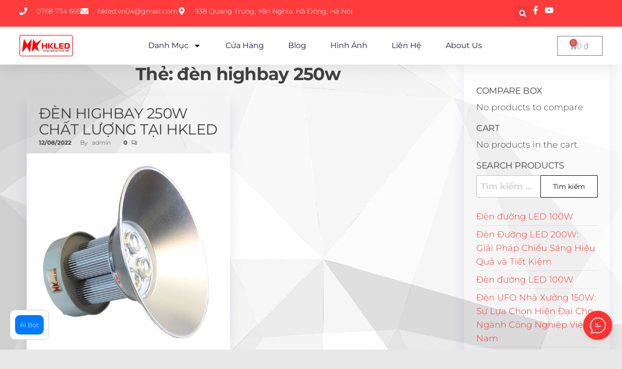

--- FILE ---
content_type: text/html; charset=UTF-8
request_url: https://sanxuatden.com.vn/tag/den-highbay-250w/
body_size: 19140
content:
<!DOCTYPE html>
<html lang="vi">
<head>
	<meta charset="UTF-8">
	<meta name="viewport" content="width=device-width, initial-scale=1.0, viewport-fit=cover" />		<meta name='robots' content='index, follow, max-image-preview:large, max-snippet:-1, max-video-preview:-1' />

	<!-- This site is optimized with the Yoast SEO plugin v25.6 - https://yoast.com/wordpress/plugins/seo/ -->
	<title>đèn highbay 250w - HKLED - Sản xuất đèn LED tại Việt Nam</title>
	<link rel="canonical" href="https://sanxuatden.com.vn/tag/den-highbay-250w/" />
	<meta property="og:locale" content="vi_VN" />
	<meta property="og:type" content="article" />
	<meta property="og:title" content="đèn highbay 250w - HKLED - Sản xuất đèn LED tại Việt Nam" />
	<meta property="og:url" content="https://sanxuatden.com.vn/tag/den-highbay-250w/" />
	<meta property="og:site_name" content="HKLED - Sản xuất đèn LED tại Việt Nam" />
	<meta name="twitter:card" content="summary_large_image" />
	<meta name="twitter:site" content="@HKLED_VN" />
	<script type="application/ld+json" class="yoast-schema-graph">{"@context":"https://schema.org","@graph":[{"@type":"CollectionPage","@id":"https://sanxuatden.com.vn/tag/den-highbay-250w/","url":"https://sanxuatden.com.vn/tag/den-highbay-250w/","name":"đèn highbay 250w - HKLED - Sản xuất đèn LED tại Việt Nam","isPartOf":{"@id":"https://sanxuatden.com.vn/#website"},"primaryImageOfPage":{"@id":"https://sanxuatden.com.vn/tag/den-highbay-250w/#primaryimage"},"image":{"@id":"https://sanxuatden.com.vn/tag/den-highbay-250w/#primaryimage"},"thumbnailUrl":"https://sanxuatden.com.vn/wp-content/uploads/2022/08/den-nha-xuong-200w-hkled.jpg","breadcrumb":{"@id":"https://sanxuatden.com.vn/tag/den-highbay-250w/#breadcrumb"},"inLanguage":"vi"},{"@type":"ImageObject","inLanguage":"vi","@id":"https://sanxuatden.com.vn/tag/den-highbay-250w/#primaryimage","url":"https://sanxuatden.com.vn/wp-content/uploads/2022/08/den-nha-xuong-200w-hkled.jpg","contentUrl":"https://sanxuatden.com.vn/wp-content/uploads/2022/08/den-nha-xuong-200w-hkled.jpg","width":800,"height":800,"caption":"đèn highbay nhà xưởng 200w"},{"@type":"BreadcrumbList","@id":"https://sanxuatden.com.vn/tag/den-highbay-250w/#breadcrumb","itemListElement":[{"@type":"ListItem","position":1,"name":"Trang chủ","item":"https://sanxuatden.com.vn/"},{"@type":"ListItem","position":2,"name":"đèn highbay 250w"}]},{"@type":"WebSite","@id":"https://sanxuatden.com.vn/#website","url":"https://sanxuatden.com.vn/","name":"HKled - Nhà sản xuất đèn Led tại Việt Nam","description":"Công nghệ tạo khác biệt","publisher":{"@id":"https://sanxuatden.com.vn/#organization"},"potentialAction":[{"@type":"SearchAction","target":{"@type":"EntryPoint","urlTemplate":"https://sanxuatden.com.vn/?s={search_term_string}"},"query-input":{"@type":"PropertyValueSpecification","valueRequired":true,"valueName":"search_term_string"}}],"inLanguage":"vi"},{"@type":"Organization","@id":"https://sanxuatden.com.vn/#organization","name":"Công ty Đầu tư Công nghệ Đại Sỹ (HKLED)","url":"https://sanxuatden.com.vn/","logo":{"@type":"ImageObject","inLanguage":"vi","@id":"https://sanxuatden.com.vn/#/schema/logo/image/","url":"https://sanxuatden.com.vn/wp-content/uploads/2025/07/cropped-Logo-5_3.png","contentUrl":"https://sanxuatden.com.vn/wp-content/uploads/2025/07/cropped-Logo-5_3.png","width":476,"height":133,"caption":"Công ty Đầu tư Công nghệ Đại Sỹ (HKLED)"},"image":{"@id":"https://sanxuatden.com.vn/#/schema/logo/image/"},"sameAs":["https://www.facebook.com/HKLED-109943180488264","https://x.com/HKLED_VN","https://www.instagram.com/hklednhamaysanxuat","https://www.linkedin.com/in/hkled-sản-xuất-đèn-led-tại-việt-nam-3907341a9/","https://myspace.com/hkled.vn","https://www.pinterest.com/hkled/","https://www.youtube.com/channel/UC-Fjhgv5j54Y3HJX-P2g3YA"]}]}</script>
	<!-- / Yoast SEO plugin. -->


<link rel='dns-prefetch' href='//fonts.googleapis.com' />
<link href='https://fonts.gstatic.com' crossorigin rel='preconnect' />
<link rel="alternate" type="application/rss+xml" title="Dòng thông tin HKLED - Sản xuất đèn LED tại Việt Nam &raquo;" href="https://sanxuatden.com.vn/feed/" />
<link rel="alternate" type="application/rss+xml" title="HKLED - Sản xuất đèn LED tại Việt Nam &raquo; Dòng bình luận" href="https://sanxuatden.com.vn/comments/feed/" />
<link rel="alternate" type="application/rss+xml" title="Dòng thông tin cho Thẻ HKLED - Sản xuất đèn LED tại Việt Nam &raquo; đèn highbay 250w" href="https://sanxuatden.com.vn/tag/den-highbay-250w/feed/" />
<script type="text/javascript">
/* <![CDATA[ */
window._wpemojiSettings = {"baseUrl":"https:\/\/s.w.org\/images\/core\/emoji\/15.0.3\/72x72\/","ext":".png","svgUrl":"https:\/\/s.w.org\/images\/core\/emoji\/15.0.3\/svg\/","svgExt":".svg","source":{"concatemoji":"https:\/\/sanxuatden.com.vn\/wp-includes\/js\/wp-emoji-release.min.js?ver=6.6.4"}};
/*! This file is auto-generated */
!function(i,n){var o,s,e;function c(e){try{var t={supportTests:e,timestamp:(new Date).valueOf()};sessionStorage.setItem(o,JSON.stringify(t))}catch(e){}}function p(e,t,n){e.clearRect(0,0,e.canvas.width,e.canvas.height),e.fillText(t,0,0);var t=new Uint32Array(e.getImageData(0,0,e.canvas.width,e.canvas.height).data),r=(e.clearRect(0,0,e.canvas.width,e.canvas.height),e.fillText(n,0,0),new Uint32Array(e.getImageData(0,0,e.canvas.width,e.canvas.height).data));return t.every(function(e,t){return e===r[t]})}function u(e,t,n){switch(t){case"flag":return n(e,"\ud83c\udff3\ufe0f\u200d\u26a7\ufe0f","\ud83c\udff3\ufe0f\u200b\u26a7\ufe0f")?!1:!n(e,"\ud83c\uddfa\ud83c\uddf3","\ud83c\uddfa\u200b\ud83c\uddf3")&&!n(e,"\ud83c\udff4\udb40\udc67\udb40\udc62\udb40\udc65\udb40\udc6e\udb40\udc67\udb40\udc7f","\ud83c\udff4\u200b\udb40\udc67\u200b\udb40\udc62\u200b\udb40\udc65\u200b\udb40\udc6e\u200b\udb40\udc67\u200b\udb40\udc7f");case"emoji":return!n(e,"\ud83d\udc26\u200d\u2b1b","\ud83d\udc26\u200b\u2b1b")}return!1}function f(e,t,n){var r="undefined"!=typeof WorkerGlobalScope&&self instanceof WorkerGlobalScope?new OffscreenCanvas(300,150):i.createElement("canvas"),a=r.getContext("2d",{willReadFrequently:!0}),o=(a.textBaseline="top",a.font="600 32px Arial",{});return e.forEach(function(e){o[e]=t(a,e,n)}),o}function t(e){var t=i.createElement("script");t.src=e,t.defer=!0,i.head.appendChild(t)}"undefined"!=typeof Promise&&(o="wpEmojiSettingsSupports",s=["flag","emoji"],n.supports={everything:!0,everythingExceptFlag:!0},e=new Promise(function(e){i.addEventListener("DOMContentLoaded",e,{once:!0})}),new Promise(function(t){var n=function(){try{var e=JSON.parse(sessionStorage.getItem(o));if("object"==typeof e&&"number"==typeof e.timestamp&&(new Date).valueOf()<e.timestamp+604800&&"object"==typeof e.supportTests)return e.supportTests}catch(e){}return null}();if(!n){if("undefined"!=typeof Worker&&"undefined"!=typeof OffscreenCanvas&&"undefined"!=typeof URL&&URL.createObjectURL&&"undefined"!=typeof Blob)try{var e="postMessage("+f.toString()+"("+[JSON.stringify(s),u.toString(),p.toString()].join(",")+"));",r=new Blob([e],{type:"text/javascript"}),a=new Worker(URL.createObjectURL(r),{name:"wpTestEmojiSupports"});return void(a.onmessage=function(e){c(n=e.data),a.terminate(),t(n)})}catch(e){}c(n=f(s,u,p))}t(n)}).then(function(e){for(var t in e)n.supports[t]=e[t],n.supports.everything=n.supports.everything&&n.supports[t],"flag"!==t&&(n.supports.everythingExceptFlag=n.supports.everythingExceptFlag&&n.supports[t]);n.supports.everythingExceptFlag=n.supports.everythingExceptFlag&&!n.supports.flag,n.DOMReady=!1,n.readyCallback=function(){n.DOMReady=!0}}).then(function(){return e}).then(function(){var e;n.supports.everything||(n.readyCallback(),(e=n.source||{}).concatemoji?t(e.concatemoji):e.wpemoji&&e.twemoji&&(t(e.twemoji),t(e.wpemoji)))}))}((window,document),window._wpemojiSettings);
/* ]]> */
</script>
<style id='wp-emoji-styles-inline-css' type='text/css'>

	img.wp-smiley, img.emoji {
		display: inline !important;
		border: none !important;
		box-shadow: none !important;
		height: 1em !important;
		width: 1em !important;
		margin: 0 0.07em !important;
		vertical-align: -0.1em !important;
		background: none !important;
		padding: 0 !important;
	}
</style>
<link rel='stylesheet' id='wp-block-library-css' href='https://sanxuatden.com.vn/wp-includes/css/dist/block-library/style.min.css?ver=6.6.4' type='text/css' media='all' />
<style id='classic-theme-styles-inline-css' type='text/css'>
/*! This file is auto-generated */
.wp-block-button__link{color:#fff;background-color:#32373c;border-radius:9999px;box-shadow:none;text-decoration:none;padding:calc(.667em + 2px) calc(1.333em + 2px);font-size:1.125em}.wp-block-file__button{background:#32373c;color:#fff;text-decoration:none}
</style>
<style id='global-styles-inline-css' type='text/css'>
:root{--wp--preset--aspect-ratio--square: 1;--wp--preset--aspect-ratio--4-3: 4/3;--wp--preset--aspect-ratio--3-4: 3/4;--wp--preset--aspect-ratio--3-2: 3/2;--wp--preset--aspect-ratio--2-3: 2/3;--wp--preset--aspect-ratio--16-9: 16/9;--wp--preset--aspect-ratio--9-16: 9/16;--wp--preset--color--black: #000000;--wp--preset--color--cyan-bluish-gray: #abb8c3;--wp--preset--color--white: #ffffff;--wp--preset--color--pale-pink: #f78da7;--wp--preset--color--vivid-red: #cf2e2e;--wp--preset--color--luminous-vivid-orange: #ff6900;--wp--preset--color--luminous-vivid-amber: #fcb900;--wp--preset--color--light-green-cyan: #7bdcb5;--wp--preset--color--vivid-green-cyan: #00d084;--wp--preset--color--pale-cyan-blue: #8ed1fc;--wp--preset--color--vivid-cyan-blue: #0693e3;--wp--preset--color--vivid-purple: #9b51e0;--wp--preset--gradient--vivid-cyan-blue-to-vivid-purple: linear-gradient(135deg,rgba(6,147,227,1) 0%,rgb(155,81,224) 100%);--wp--preset--gradient--light-green-cyan-to-vivid-green-cyan: linear-gradient(135deg,rgb(122,220,180) 0%,rgb(0,208,130) 100%);--wp--preset--gradient--luminous-vivid-amber-to-luminous-vivid-orange: linear-gradient(135deg,rgba(252,185,0,1) 0%,rgba(255,105,0,1) 100%);--wp--preset--gradient--luminous-vivid-orange-to-vivid-red: linear-gradient(135deg,rgba(255,105,0,1) 0%,rgb(207,46,46) 100%);--wp--preset--gradient--very-light-gray-to-cyan-bluish-gray: linear-gradient(135deg,rgb(238,238,238) 0%,rgb(169,184,195) 100%);--wp--preset--gradient--cool-to-warm-spectrum: linear-gradient(135deg,rgb(74,234,220) 0%,rgb(151,120,209) 20%,rgb(207,42,186) 40%,rgb(238,44,130) 60%,rgb(251,105,98) 80%,rgb(254,248,76) 100%);--wp--preset--gradient--blush-light-purple: linear-gradient(135deg,rgb(255,206,236) 0%,rgb(152,150,240) 100%);--wp--preset--gradient--blush-bordeaux: linear-gradient(135deg,rgb(254,205,165) 0%,rgb(254,45,45) 50%,rgb(107,0,62) 100%);--wp--preset--gradient--luminous-dusk: linear-gradient(135deg,rgb(255,203,112) 0%,rgb(199,81,192) 50%,rgb(65,88,208) 100%);--wp--preset--gradient--pale-ocean: linear-gradient(135deg,rgb(255,245,203) 0%,rgb(182,227,212) 50%,rgb(51,167,181) 100%);--wp--preset--gradient--electric-grass: linear-gradient(135deg,rgb(202,248,128) 0%,rgb(113,206,126) 100%);--wp--preset--gradient--midnight: linear-gradient(135deg,rgb(2,3,129) 0%,rgb(40,116,252) 100%);--wp--preset--font-size--small: 13px;--wp--preset--font-size--medium: 20px;--wp--preset--font-size--large: 36px;--wp--preset--font-size--x-large: 42px;--wp--preset--spacing--20: 0.44rem;--wp--preset--spacing--30: 0.67rem;--wp--preset--spacing--40: 1rem;--wp--preset--spacing--50: 1.5rem;--wp--preset--spacing--60: 2.25rem;--wp--preset--spacing--70: 3.38rem;--wp--preset--spacing--80: 5.06rem;--wp--preset--shadow--natural: 6px 6px 9px rgba(0, 0, 0, 0.2);--wp--preset--shadow--deep: 12px 12px 50px rgba(0, 0, 0, 0.4);--wp--preset--shadow--sharp: 6px 6px 0px rgba(0, 0, 0, 0.2);--wp--preset--shadow--outlined: 6px 6px 0px -3px rgba(255, 255, 255, 1), 6px 6px rgba(0, 0, 0, 1);--wp--preset--shadow--crisp: 6px 6px 0px rgba(0, 0, 0, 1);}:where(.is-layout-flex){gap: 0.5em;}:where(.is-layout-grid){gap: 0.5em;}body .is-layout-flex{display: flex;}.is-layout-flex{flex-wrap: wrap;align-items: center;}.is-layout-flex > :is(*, div){margin: 0;}body .is-layout-grid{display: grid;}.is-layout-grid > :is(*, div){margin: 0;}:where(.wp-block-columns.is-layout-flex){gap: 2em;}:where(.wp-block-columns.is-layout-grid){gap: 2em;}:where(.wp-block-post-template.is-layout-flex){gap: 1.25em;}:where(.wp-block-post-template.is-layout-grid){gap: 1.25em;}.has-black-color{color: var(--wp--preset--color--black) !important;}.has-cyan-bluish-gray-color{color: var(--wp--preset--color--cyan-bluish-gray) !important;}.has-white-color{color: var(--wp--preset--color--white) !important;}.has-pale-pink-color{color: var(--wp--preset--color--pale-pink) !important;}.has-vivid-red-color{color: var(--wp--preset--color--vivid-red) !important;}.has-luminous-vivid-orange-color{color: var(--wp--preset--color--luminous-vivid-orange) !important;}.has-luminous-vivid-amber-color{color: var(--wp--preset--color--luminous-vivid-amber) !important;}.has-light-green-cyan-color{color: var(--wp--preset--color--light-green-cyan) !important;}.has-vivid-green-cyan-color{color: var(--wp--preset--color--vivid-green-cyan) !important;}.has-pale-cyan-blue-color{color: var(--wp--preset--color--pale-cyan-blue) !important;}.has-vivid-cyan-blue-color{color: var(--wp--preset--color--vivid-cyan-blue) !important;}.has-vivid-purple-color{color: var(--wp--preset--color--vivid-purple) !important;}.has-black-background-color{background-color: var(--wp--preset--color--black) !important;}.has-cyan-bluish-gray-background-color{background-color: var(--wp--preset--color--cyan-bluish-gray) !important;}.has-white-background-color{background-color: var(--wp--preset--color--white) !important;}.has-pale-pink-background-color{background-color: var(--wp--preset--color--pale-pink) !important;}.has-vivid-red-background-color{background-color: var(--wp--preset--color--vivid-red) !important;}.has-luminous-vivid-orange-background-color{background-color: var(--wp--preset--color--luminous-vivid-orange) !important;}.has-luminous-vivid-amber-background-color{background-color: var(--wp--preset--color--luminous-vivid-amber) !important;}.has-light-green-cyan-background-color{background-color: var(--wp--preset--color--light-green-cyan) !important;}.has-vivid-green-cyan-background-color{background-color: var(--wp--preset--color--vivid-green-cyan) !important;}.has-pale-cyan-blue-background-color{background-color: var(--wp--preset--color--pale-cyan-blue) !important;}.has-vivid-cyan-blue-background-color{background-color: var(--wp--preset--color--vivid-cyan-blue) !important;}.has-vivid-purple-background-color{background-color: var(--wp--preset--color--vivid-purple) !important;}.has-black-border-color{border-color: var(--wp--preset--color--black) !important;}.has-cyan-bluish-gray-border-color{border-color: var(--wp--preset--color--cyan-bluish-gray) !important;}.has-white-border-color{border-color: var(--wp--preset--color--white) !important;}.has-pale-pink-border-color{border-color: var(--wp--preset--color--pale-pink) !important;}.has-vivid-red-border-color{border-color: var(--wp--preset--color--vivid-red) !important;}.has-luminous-vivid-orange-border-color{border-color: var(--wp--preset--color--luminous-vivid-orange) !important;}.has-luminous-vivid-amber-border-color{border-color: var(--wp--preset--color--luminous-vivid-amber) !important;}.has-light-green-cyan-border-color{border-color: var(--wp--preset--color--light-green-cyan) !important;}.has-vivid-green-cyan-border-color{border-color: var(--wp--preset--color--vivid-green-cyan) !important;}.has-pale-cyan-blue-border-color{border-color: var(--wp--preset--color--pale-cyan-blue) !important;}.has-vivid-cyan-blue-border-color{border-color: var(--wp--preset--color--vivid-cyan-blue) !important;}.has-vivid-purple-border-color{border-color: var(--wp--preset--color--vivid-purple) !important;}.has-vivid-cyan-blue-to-vivid-purple-gradient-background{background: var(--wp--preset--gradient--vivid-cyan-blue-to-vivid-purple) !important;}.has-light-green-cyan-to-vivid-green-cyan-gradient-background{background: var(--wp--preset--gradient--light-green-cyan-to-vivid-green-cyan) !important;}.has-luminous-vivid-amber-to-luminous-vivid-orange-gradient-background{background: var(--wp--preset--gradient--luminous-vivid-amber-to-luminous-vivid-orange) !important;}.has-luminous-vivid-orange-to-vivid-red-gradient-background{background: var(--wp--preset--gradient--luminous-vivid-orange-to-vivid-red) !important;}.has-very-light-gray-to-cyan-bluish-gray-gradient-background{background: var(--wp--preset--gradient--very-light-gray-to-cyan-bluish-gray) !important;}.has-cool-to-warm-spectrum-gradient-background{background: var(--wp--preset--gradient--cool-to-warm-spectrum) !important;}.has-blush-light-purple-gradient-background{background: var(--wp--preset--gradient--blush-light-purple) !important;}.has-blush-bordeaux-gradient-background{background: var(--wp--preset--gradient--blush-bordeaux) !important;}.has-luminous-dusk-gradient-background{background: var(--wp--preset--gradient--luminous-dusk) !important;}.has-pale-ocean-gradient-background{background: var(--wp--preset--gradient--pale-ocean) !important;}.has-electric-grass-gradient-background{background: var(--wp--preset--gradient--electric-grass) !important;}.has-midnight-gradient-background{background: var(--wp--preset--gradient--midnight) !important;}.has-small-font-size{font-size: var(--wp--preset--font-size--small) !important;}.has-medium-font-size{font-size: var(--wp--preset--font-size--medium) !important;}.has-large-font-size{font-size: var(--wp--preset--font-size--large) !important;}.has-x-large-font-size{font-size: var(--wp--preset--font-size--x-large) !important;}
:where(.wp-block-post-template.is-layout-flex){gap: 1.25em;}:where(.wp-block-post-template.is-layout-grid){gap: 1.25em;}
:where(.wp-block-columns.is-layout-flex){gap: 2em;}:where(.wp-block-columns.is-layout-grid){gap: 2em;}
:root :where(.wp-block-pullquote){font-size: 1.5em;line-height: 1.6;}
</style>
<link rel='stylesheet' id='gemini-chatbot-style-css' href='https://sanxuatden.com.vn/wp-content/plugins/PLUGIN-CHATBOT/assets/css/gemini-chatbot.css?ver=6.6.4' type='text/css' media='all' />
<link rel='stylesheet' id='contact-form-7-css' href='https://sanxuatden.com.vn/wp-content/plugins/contact-form-7/includes/css/styles.css?ver=6.0.6' type='text/css' media='all' />
<link rel='stylesheet' id='envo-extra-css' href='https://sanxuatden.com.vn/wp-content/plugins/envo-extra/css/style.css?ver=1.9.13' type='text/css' media='all' />
<link rel='stylesheet' id='woocommerce-layout-css' href='https://sanxuatden.com.vn/wp-content/plugins/woocommerce/assets/css/woocommerce-layout.css?ver=9.8.6' type='text/css' media='all' />
<link rel='stylesheet' id='woocommerce-smallscreen-css' href='https://sanxuatden.com.vn/wp-content/plugins/woocommerce/assets/css/woocommerce-smallscreen.css?ver=9.8.6' type='text/css' media='only screen and (max-width: 768px)' />
<link rel='stylesheet' id='woocommerce-general-css' href='https://sanxuatden.com.vn/wp-content/plugins/woocommerce/assets/css/woocommerce.css?ver=9.8.6' type='text/css' media='all' />
<style id='woocommerce-inline-inline-css' type='text/css'>
.woocommerce form .form-row .required { visibility: visible; }
</style>
<link rel='stylesheet' id='woo-variation-swatches-css' href='https://sanxuatden.com.vn/wp-content/plugins/woo-variation-swatches/assets/css/frontend.min.css?ver=1762884424' type='text/css' media='all' />
<style id='woo-variation-swatches-inline-css' type='text/css'>
:root {
--wvs-tick:url("data:image/svg+xml;utf8,%3Csvg filter='drop-shadow(0px 0px 2px rgb(0 0 0 / .8))' xmlns='http://www.w3.org/2000/svg'  viewBox='0 0 30 30'%3E%3Cpath fill='none' stroke='%23ffffff' stroke-linecap='round' stroke-linejoin='round' stroke-width='4' d='M4 16L11 23 27 7'/%3E%3C/svg%3E");

--wvs-cross:url("data:image/svg+xml;utf8,%3Csvg filter='drop-shadow(0px 0px 5px rgb(255 255 255 / .6))' xmlns='http://www.w3.org/2000/svg' width='72px' height='72px' viewBox='0 0 24 24'%3E%3Cpath fill='none' stroke='%23ff0000' stroke-linecap='round' stroke-width='0.6' d='M5 5L19 19M19 5L5 19'/%3E%3C/svg%3E");
--wvs-single-product-item-width:30px;
--wvs-single-product-item-height:30px;
--wvs-single-product-item-font-size:12px}
</style>
<link rel='stylesheet' id='brands-styles-css' href='https://sanxuatden.com.vn/wp-content/plugins/woocommerce/assets/css/brands.css?ver=9.8.6' type='text/css' media='all' />
<link rel='stylesheet' id='hc-offcanvas-nav-css' href='https://sanxuatden.com.vn/wp-content/themes/entr/assets/css/hc-offcanvas-nav.min.css?ver=1.0.4' type='text/css' media='all' />
<link rel='stylesheet' id='bootstrap-css' href='https://sanxuatden.com.vn/wp-content/themes/entr/assets/css/bootstrap.css?ver=3.3.7' type='text/css' media='all' />
<link rel='stylesheet' id='entr-stylesheet-css' href='https://sanxuatden.com.vn/wp-content/themes/entr/style.css?ver=6.6.4' type='text/css' media='all' />
<link rel='stylesheet' id='entr-woo-stylesheet-css' href='https://sanxuatden.com.vn/wp-content/themes/entr/assets/css/woocommerce.css?ver=1.0.4' type='text/css' media='all' />
<link rel='stylesheet' id='spacr-stylesheet-css' href='https://sanxuatden.com.vn/wp-content/themes/spacr/style.css?ver=1.0.4' type='text/css' media='all' />
<link rel='stylesheet' id='entr-fonts-css' href='https://fonts.googleapis.com/css?family=Lato%3A300%2C400%2C700%2C900&#038;subset=cyrillic%2Ccyrillic-ext%2Cgreek%2Cgreek-ext%2Clatin-ext%2Cvietnamese' type='text/css' media='all' />
<link rel='stylesheet' id='line-awesome-css' href='https://sanxuatden.com.vn/wp-content/themes/entr/assets/css/line-awesome.min.css?ver=1.3.0' type='text/css' media='all' />
<link rel='stylesheet' id='elementor-frontend-css' href='https://sanxuatden.com.vn/wp-content/plugins/elementor/assets/css/frontend.min.css?ver=3.34.1' type='text/css' media='all' />
<link rel='stylesheet' id='elementor-post-10187-css' href='https://sanxuatden.com.vn/wp-content/uploads/elementor/css/post-10187.css?ver=1768322869' type='text/css' media='all' />
<link rel='stylesheet' id='etww-frontend-css' href='https://sanxuatden.com.vn/wp-content/plugins/envo-elementor-for-woocommerce/assets/css/etww-frontend.min.css?ver=6.6.4' type='text/css' media='all' />
<link rel='stylesheet' id='elementor-pro-css' href='https://sanxuatden.com.vn/wp-content/plugins/elementor-pro/assets/css/frontend.min.css?ver=3.21.3' type='text/css' media='all' />
<link rel='stylesheet' id='font-awesome-5-all-css' href='https://sanxuatden.com.vn/wp-content/plugins/elementor/assets/lib/font-awesome/css/all.min.css?ver=6.6.4' type='text/css' media='all' />
<link rel='stylesheet' id='font-awesome-4-shim-css' href='https://sanxuatden.com.vn/wp-content/plugins/elementor/assets/lib/font-awesome/css/v4-shims.min.css?ver=3.34.1' type='text/css' media='all' />
<link rel='stylesheet' id='elementor-post-12980-css' href='https://sanxuatden.com.vn/wp-content/uploads/elementor/css/post-12980.css?ver=1768322869' type='text/css' media='all' />
<link rel='stylesheet' id='elementor-post-12967-css' href='https://sanxuatden.com.vn/wp-content/uploads/elementor/css/post-12967.css?ver=1768322869' type='text/css' media='all' />
<link rel='stylesheet' id='jquery-fixedheadertable-style-css' href='https://sanxuatden.com.vn/wp-content/plugins/yith-woocommerce-compare/assets/css/jquery.dataTables.css?ver=1.10.18' type='text/css' media='all' />
<link rel='stylesheet' id='yith_woocompare_page-css' href='https://sanxuatden.com.vn/wp-content/plugins/yith-woocommerce-compare/assets/css/compare.css?ver=3.5.0' type='text/css' media='all' />
<link rel='stylesheet' id='yith-woocompare-widget-css' href='https://sanxuatden.com.vn/wp-content/plugins/yith-woocommerce-compare/assets/css/widget.css?ver=3.5.0' type='text/css' media='all' />
<link rel='stylesheet' id='elementor-gf-local-bevietnampro-css' href='https://sanxuatden.com.vn/wp-content/uploads/elementor/google-fonts/css/bevietnampro.css?ver=1742235002' type='text/css' media='all' />
<link rel='stylesheet' id='elementor-gf-local-montserrat-css' href='https://sanxuatden.com.vn/wp-content/uploads/elementor/google-fonts/css/montserrat.css?ver=1742235159' type='text/css' media='all' />
<script type="text/javascript" src="https://sanxuatden.com.vn/wp-includes/js/jquery/jquery.min.js?ver=3.7.1" id="jquery-core-js"></script>
<script type="text/javascript" src="https://sanxuatden.com.vn/wp-includes/js/jquery/jquery-migrate.min.js?ver=3.4.1" id="jquery-migrate-js"></script>
<script type="text/javascript" src="https://sanxuatden.com.vn/wp-content/plugins/woocommerce/assets/js/jquery-blockui/jquery.blockUI.min.js?ver=2.7.0-wc.9.8.6" id="jquery-blockui-js" data-wp-strategy="defer"></script>
<script type="text/javascript" id="wc-add-to-cart-js-extra">
/* <![CDATA[ */
var wc_add_to_cart_params = {"ajax_url":"\/wp-admin\/admin-ajax.php","wc_ajax_url":"\/?wc-ajax=%%endpoint%%","i18n_view_cart":"Xem gi\u1ecf h\u00e0ng","cart_url":"https:\/\/sanxuatden.com.vn\/cart\/","is_cart":"","cart_redirect_after_add":"no"};
/* ]]> */
</script>
<script type="text/javascript" src="https://sanxuatden.com.vn/wp-content/plugins/woocommerce/assets/js/frontend/add-to-cart.min.js?ver=9.8.6" id="wc-add-to-cart-js" defer="defer" data-wp-strategy="defer"></script>
<script type="text/javascript" src="https://sanxuatden.com.vn/wp-content/plugins/woocommerce/assets/js/js-cookie/js.cookie.min.js?ver=2.1.4-wc.9.8.6" id="js-cookie-js" defer="defer" data-wp-strategy="defer"></script>
<script type="text/javascript" id="woocommerce-js-extra">
/* <![CDATA[ */
var woocommerce_params = {"ajax_url":"\/wp-admin\/admin-ajax.php","wc_ajax_url":"\/?wc-ajax=%%endpoint%%","i18n_password_show":"Hi\u1ec3n th\u1ecb m\u1eadt kh\u1ea9u","i18n_password_hide":"\u1ea8n m\u1eadt kh\u1ea9u"};
/* ]]> */
</script>
<script type="text/javascript" src="https://sanxuatden.com.vn/wp-content/plugins/woocommerce/assets/js/frontend/woocommerce.min.js?ver=9.8.6" id="woocommerce-js" defer="defer" data-wp-strategy="defer"></script>
<script type="text/javascript" id="wc-cart-fragments-js-extra">
/* <![CDATA[ */
var wc_cart_fragments_params = {"ajax_url":"\/wp-admin\/admin-ajax.php","wc_ajax_url":"\/?wc-ajax=%%endpoint%%","cart_hash_key":"wc_cart_hash_b3c689f4393c1080ba8b71c38a214f96","fragment_name":"wc_fragments_b3c689f4393c1080ba8b71c38a214f96","request_timeout":"5000"};
/* ]]> */
</script>
<script type="text/javascript" src="https://sanxuatden.com.vn/wp-content/plugins/woocommerce/assets/js/frontend/cart-fragments.min.js?ver=9.8.6" id="wc-cart-fragments-js" defer="defer" data-wp-strategy="defer"></script>
<script type="text/javascript" src="https://sanxuatden.com.vn/wp-content/plugins/elementor/assets/lib/font-awesome/js/v4-shims.min.js?ver=3.34.1" id="font-awesome-4-shim-js"></script>
<link rel="https://api.w.org/" href="https://sanxuatden.com.vn/wp-json/" /><link rel="alternate" title="JSON" type="application/json" href="https://sanxuatden.com.vn/wp-json/wp/v2/tags/808" /><link rel="EditURI" type="application/rsd+xml" title="RSD" href="https://sanxuatden.com.vn/xmlrpc.php?rsd" />
<meta name="generator" content="WordPress 6.6.4" />
<meta name="generator" content="WooCommerce 9.8.6" />
	<noscript><style>.woocommerce-product-gallery{ opacity: 1 !important; }</style></noscript>
	<meta name="generator" content="Elementor 3.34.1; features: e_font_icon_svg, additional_custom_breakpoints; settings: css_print_method-external, google_font-enabled, font_display-auto">
			<style>
				.e-con.e-parent:nth-of-type(n+4):not(.e-lazyloaded):not(.e-no-lazyload),
				.e-con.e-parent:nth-of-type(n+4):not(.e-lazyloaded):not(.e-no-lazyload) * {
					background-image: none !important;
				}
				@media screen and (max-height: 1024px) {
					.e-con.e-parent:nth-of-type(n+3):not(.e-lazyloaded):not(.e-no-lazyload),
					.e-con.e-parent:nth-of-type(n+3):not(.e-lazyloaded):not(.e-no-lazyload) * {
						background-image: none !important;
					}
				}
				@media screen and (max-height: 640px) {
					.e-con.e-parent:nth-of-type(n+2):not(.e-lazyloaded):not(.e-no-lazyload),
					.e-con.e-parent:nth-of-type(n+2):not(.e-lazyloaded):not(.e-no-lazyload) * {
						background-image: none !important;
					}
				}
			</style>
			            <style type="text/css" id="entr-header-css">
                                .site-header {
                        background-image: url(https://sanxuatden.com.vn/wp-content/uploads/2024/05/cropped-banner-1.png);
                        background-repeat: no-repeat;
                        background-position: 50% 50%;
                        -webkit-background-size: cover;
                        -moz-background-size:    cover;
                        -o-background-size:      cover;
                        background-size:         cover;
                    }
            	
                                .site-title,
                    .site-description {
                        position: absolute;
                        clip: rect(1px, 1px, 1px, 1px);
                    }
            	
            </style>
            <style type="text/css" id="custom-background-css">
body.custom-background { background-color: #e8e8e8; background-image: url("https://sanxuatden.com.vn/wp-content/uploads/2024/05/bg.png"); background-position: left top; background-size: auto; background-repeat: repeat; background-attachment: scroll; }
</style>
	<link rel="icon" href="https://sanxuatden.com.vn/wp-content/uploads/2025/07/cropped-Logo-1_1-eng-5-32x32.png" sizes="32x32" />
<link rel="icon" href="https://sanxuatden.com.vn/wp-content/uploads/2025/07/cropped-Logo-1_1-eng-5-192x192.png" sizes="192x192" />
<link rel="apple-touch-icon" href="https://sanxuatden.com.vn/wp-content/uploads/2025/07/cropped-Logo-1_1-eng-5-180x180.png" />
<meta name="msapplication-TileImage" content="https://sanxuatden.com.vn/wp-content/uploads/2025/07/cropped-Logo-1_1-eng-5-270x270.png" />
		<style type="text/css" id="wp-custom-css">
			body {
	font-family: "Montserrat", sans-serif;
  font-optical-sizing: auto;
}

.row {
	max-width: 1200px;
	margin: auto
}
		</style>
		<style id="kirki-inline-styles"></style></head>
<body class="archive tag tag-den-highbay-250w tag-808 custom-background wp-custom-logo theme-entr header-busnav woo-on woocommerce-no-js woo-variation-swatches wvs-behavior-hide wvs-theme-spacr wvs-tooltip elementor-default elementor-kit-10187">
<a class="skip-link screen-reader-text" href="#site-content">Skip to the content</a>		<header data-elementor-type="header" data-elementor-id="12980" class="elementor elementor-12980 elementor-location-header" data-elementor-post-type="elementor_library">
			<div class="elementor-element elementor-element-7fc2faee e-con-full e-flex e-con e-parent" data-id="7fc2faee" data-element_type="container" id="header_pop" data-settings="{&quot;sticky&quot;:&quot;top&quot;,&quot;sticky_on&quot;:[&quot;desktop&quot;,&quot;tablet&quot;,&quot;mobile&quot;],&quot;sticky_offset&quot;:0,&quot;sticky_effects_offset&quot;:0}">
		<div class="elementor-element elementor-element-50af7d35 e-flex e-con-boxed e-con e-child" data-id="50af7d35" data-element_type="container" data-settings="{&quot;background_background&quot;:&quot;classic&quot;}">
					<div class="e-con-inner">
		<div class="elementor-element elementor-element-ecfa88 elementor-hidden-mobile e-con-full e-flex e-con e-child" data-id="ecfa88" data-element_type="container">
				<div class="elementor-element elementor-element-101f3053 elementor-icon-list--layout-inline elementor-align-start elementor-mobile-align-center elementor-list-item-link-full_width elementor-widget elementor-widget-icon-list" data-id="101f3053" data-element_type="widget" data-widget_type="icon-list.default">
				<div class="elementor-widget-container">
							<ul class="elementor-icon-list-items elementor-inline-items">
							<li class="elementor-icon-list-item elementor-inline-item">
											<span class="elementor-icon-list-icon">
							<svg aria-hidden="true" class="e-font-icon-svg e-fas-phone" viewBox="0 0 512 512" xmlns="http://www.w3.org/2000/svg"><path d="M493.4 24.6l-104-24c-11.3-2.6-22.9 3.3-27.5 13.9l-48 112c-4.2 9.8-1.4 21.3 6.9 28l60.6 49.6c-36 76.7-98.9 140.5-177.2 177.2l-49.6-60.6c-6.8-8.3-18.2-11.1-28-6.9l-112 48C3.9 366.5-2 378.1.6 389.4l24 104C27.1 504.2 36.7 512 48 512c256.1 0 464-207.5 464-464 0-11.2-7.7-20.9-18.6-23.4z"></path></svg>						</span>
										<span class="elementor-icon-list-text">0768 734 666</span>
									</li>
								<li class="elementor-icon-list-item elementor-inline-item">
											<span class="elementor-icon-list-icon">
							<svg aria-hidden="true" class="e-font-icon-svg e-fas-envelope" viewBox="0 0 512 512" xmlns="http://www.w3.org/2000/svg"><path d="M502.3 190.8c3.9-3.1 9.7-.2 9.7 4.7V400c0 26.5-21.5 48-48 48H48c-26.5 0-48-21.5-48-48V195.6c0-5 5.7-7.8 9.7-4.7 22.4 17.4 52.1 39.5 154.1 113.6 21.1 15.4 56.7 47.8 92.2 47.6 35.7.3 72-32.8 92.3-47.6 102-74.1 131.6-96.3 154-113.7zM256 320c23.2.4 56.6-29.2 73.4-41.4 132.7-96.3 142.8-104.7 173.4-128.7 5.8-4.5 9.2-11.5 9.2-18.9v-19c0-26.5-21.5-48-48-48H48C21.5 64 0 85.5 0 112v19c0 7.4 3.4 14.3 9.2 18.9 30.6 23.9 40.7 32.4 173.4 128.7 16.8 12.2 50.2 41.8 73.4 41.4z"></path></svg>						</span>
										<span class="elementor-icon-list-text">hkled.vn04@gmail.com</span>
									</li>
								<li class="elementor-icon-list-item elementor-inline-item">
											<span class="elementor-icon-list-icon">
							<svg aria-hidden="true" class="e-font-icon-svg e-fas-map-marker-alt" viewBox="0 0 384 512" xmlns="http://www.w3.org/2000/svg"><path d="M172.268 501.67C26.97 291.031 0 269.413 0 192 0 85.961 85.961 0 192 0s192 85.961 192 192c0 77.413-26.97 99.031-172.268 309.67-9.535 13.774-29.93 13.773-39.464 0zM192 272c44.183 0 80-35.817 80-80s-35.817-80-80-80-80 35.817-80 80 35.817 80 80 80z"></path></svg>						</span>
										<span class="elementor-icon-list-text">938 Quang Trung, Yên Nghĩa, Hà Đông, Hà Nội</span>
									</li>
						</ul>
						</div>
				</div>
				</div>
		<div class="elementor-element elementor-element-2a6c89eb e-con-full e-flex e-con e-child" data-id="2a6c89eb" data-element_type="container">
				<div class="elementor-element elementor-element-632ecfb6 elementor-search-form--skin-full_screen elementor-widget elementor-widget-search-form" data-id="632ecfb6" data-element_type="widget" data-settings="{&quot;skin&quot;:&quot;full_screen&quot;}" data-widget_type="search-form.default">
				<div class="elementor-widget-container">
							<search role="search">
			<form class="elementor-search-form" action="https://sanxuatden.com.vn" method="get">
												<div class="elementor-search-form__toggle" tabindex="0" role="button">
					<div class="e-font-icon-svg-container"><svg aria-hidden="true" class="e-font-icon-svg e-fas-search" viewBox="0 0 512 512" xmlns="http://www.w3.org/2000/svg"><path d="M505 442.7L405.3 343c-4.5-4.5-10.6-7-17-7H372c27.6-35.3 44-79.7 44-128C416 93.1 322.9 0 208 0S0 93.1 0 208s93.1 208 208 208c48.3 0 92.7-16.4 128-44v16.3c0 6.4 2.5 12.5 7 17l99.7 99.7c9.4 9.4 24.6 9.4 33.9 0l28.3-28.3c9.4-9.4 9.4-24.6.1-34zM208 336c-70.7 0-128-57.2-128-128 0-70.7 57.2-128 128-128 70.7 0 128 57.2 128 128 0 70.7-57.2 128-128 128z"></path></svg></div>					<span class="elementor-screen-only">Search</span>
				</div>
								<div class="elementor-search-form__container">
					<label class="elementor-screen-only" for="elementor-search-form-632ecfb6">Search</label>

					
					<input id="elementor-search-form-632ecfb6" placeholder="" class="elementor-search-form__input" type="search" name="s" value="">
					
					
										<div class="dialog-lightbox-close-button dialog-close-button" role="button" tabindex="0">
						<svg aria-hidden="true" class="e-font-icon-svg e-eicon-close" viewBox="0 0 1000 1000" xmlns="http://www.w3.org/2000/svg"><path d="M742 167L500 408 258 167C246 154 233 150 217 150 196 150 179 158 167 167 154 179 150 196 150 212 150 229 154 242 171 254L408 500 167 742C138 771 138 800 167 829 196 858 225 858 254 829L496 587 738 829C750 842 767 846 783 846 800 846 817 842 829 829 842 817 846 804 846 783 846 767 842 750 829 737L588 500 833 258C863 229 863 200 833 171 804 137 775 137 742 167Z"></path></svg>						<span class="elementor-screen-only">Close this search box.</span>
					</div>
									</div>
			</form>
		</search>
						</div>
				</div>
				<div class="elementor-element elementor-element-a0adc18 elementor-icon-list--layout-inline elementor-align-end elementor-mobile-align-start elementor-list-item-link-full_width elementor-widget elementor-widget-icon-list" data-id="a0adc18" data-element_type="widget" data-widget_type="icon-list.default">
				<div class="elementor-widget-container">
							<ul class="elementor-icon-list-items elementor-inline-items">
							<li class="elementor-icon-list-item elementor-inline-item">
											<a href="https://www.facebook.com/DEN.HKLED">

												<span class="elementor-icon-list-icon">
							<svg aria-hidden="true" class="e-font-icon-svg e-fab-facebook-f" viewBox="0 0 320 512" xmlns="http://www.w3.org/2000/svg"><path d="M279.14 288l14.22-92.66h-88.91v-60.13c0-25.35 12.42-50.06 52.24-50.06h40.42V6.26S260.43 0 225.36 0c-73.22 0-121.08 44.38-121.08 124.72v70.62H22.89V288h81.39v224h100.17V288z"></path></svg>						</span>
										<span class="elementor-icon-list-text"></span>
											</a>
									</li>
								<li class="elementor-icon-list-item elementor-inline-item">
											<a href="https://www.youtube.com/@hkled_vn">

												<span class="elementor-icon-list-icon">
							<svg aria-hidden="true" class="e-font-icon-svg e-fab-youtube" viewBox="0 0 576 512" xmlns="http://www.w3.org/2000/svg"><path d="M549.655 124.083c-6.281-23.65-24.787-42.276-48.284-48.597C458.781 64 288 64 288 64S117.22 64 74.629 75.486c-23.497 6.322-42.003 24.947-48.284 48.597-11.412 42.867-11.412 132.305-11.412 132.305s0 89.438 11.412 132.305c6.281 23.65 24.787 41.5 48.284 47.821C117.22 448 288 448 288 448s170.78 0 213.371-11.486c23.497-6.321 42.003-24.171 48.284-47.821 11.412-42.867 11.412-132.305 11.412-132.305s0-89.438-11.412-132.305zm-317.51 213.508V175.185l142.739 81.205-142.739 81.201z"></path></svg>						</span>
										<span class="elementor-icon-list-text"></span>
											</a>
									</li>
						</ul>
						</div>
				</div>
				</div>
					</div>
				</div>
		<div class="elementor-element elementor-element-6a99c426 e-flex e-con-boxed e-con e-child" data-id="6a99c426" data-element_type="container" data-settings="{&quot;background_background&quot;:&quot;classic&quot;}">
					<div class="e-con-inner">
				<div class="elementor-element elementor-element-158f1e75 elementor-widget elementor-widget-image" data-id="158f1e75" data-element_type="widget" data-widget_type="image.default">
				<div class="elementor-widget-container">
																<a href="https://sanxuatden.com.vn">
							<img fetchpriority="high" width="500" height="200" src="https://sanxuatden.com.vn/wp-content/uploads/2025/07/Logo-5_3.png" class="attachment-large size-large wp-image-13149" alt="" srcset="https://sanxuatden.com.vn/wp-content/uploads/2025/07/Logo-5_3.png 500w, https://sanxuatden.com.vn/wp-content/uploads/2025/07/Logo-5_3-300x120.png 300w, https://sanxuatden.com.vn/wp-content/uploads/2025/07/Logo-5_3-220x88.png 220w" sizes="(max-width: 500px) 100vw, 500px" />								</a>
															</div>
				</div>
				<div class="elementor-element elementor-element-4c088573 elementor-nav-menu__align-center elementor-nav-menu--stretch elementor-nav-menu__text-align-center elementor-nav-menu--dropdown-tablet elementor-nav-menu--toggle elementor-nav-menu--burger elementor-widget elementor-widget-nav-menu" data-id="4c088573" data-element_type="widget" data-settings="{&quot;full_width&quot;:&quot;stretch&quot;,&quot;toggle_icon_hover_animation&quot;:&quot;shrink&quot;,&quot;layout&quot;:&quot;horizontal&quot;,&quot;submenu_icon&quot;:{&quot;value&quot;:&quot;&lt;svg class=\&quot;e-font-icon-svg e-fas-caret-down\&quot; viewBox=\&quot;0 0 320 512\&quot; xmlns=\&quot;http:\/\/www.w3.org\/2000\/svg\&quot;&gt;&lt;path d=\&quot;M31.3 192h257.3c17.8 0 26.7 21.5 14.1 34.1L174.1 354.8c-7.8 7.8-20.5 7.8-28.3 0L17.2 226.1C4.6 213.5 13.5 192 31.3 192z\&quot;&gt;&lt;\/path&gt;&lt;\/svg&gt;&quot;,&quot;library&quot;:&quot;fa-solid&quot;},&quot;toggle&quot;:&quot;burger&quot;}" data-widget_type="nav-menu.default">
				<div class="elementor-widget-container">
								<nav class="elementor-nav-menu--main elementor-nav-menu__container elementor-nav-menu--layout-horizontal e--pointer-none">
				<ul id="menu-1-4c088573" class="elementor-nav-menu"><li class="menu-item menu-item-type-post_type menu-item-object-page menu-item-home menu-item-has-children menu-item-10335"><a href="https://sanxuatden.com.vn/" class="elementor-item">Danh mục</a>
<ul class="sub-menu elementor-nav-menu--dropdown">
	<li class="menu-item menu-item-type-custom menu-item-object-custom menu-item-10270"><a href="https://sanxuatden.com.vn/danh-muc/den-duong-den-cao-ap/" class="elementor-sub-item">Đèn đường LED</a></li>
	<li class="menu-item menu-item-type-custom menu-item-object-custom menu-item-10271"><a href="https://sanxuatden.com.vn/danh-muc/den-pha-led-san-bong/" class="elementor-sub-item">Đèn pha LED</a></li>
	<li class="menu-item menu-item-type-custom menu-item-object-custom menu-item-10272"><a href="https://sanxuatden.com.vn/danh-muc/den-led-nha-xuong-nha-thi-dau/" class="elementor-sub-item">Đèn LED nhà xưởng</a></li>
</ul>
</li>
<li class="menu-item menu-item-type-post_type menu-item-object-page menu-item-10129"><a href="https://sanxuatden.com.vn/shop/" class="elementor-item">Cửa hàng</a></li>
<li class="menu-item menu-item-type-post_type menu-item-object-page current_page_parent menu-item-10150"><a href="https://sanxuatden.com.vn/blog/" class="elementor-item">Blog</a></li>
<li class="menu-item menu-item-type-post_type menu-item-object-page menu-item-10266"><a href="https://sanxuatden.com.vn/hinh-anh-cong-ty/" class="elementor-item">Hình ảnh</a></li>
<li class="menu-item menu-item-type-post_type menu-item-object-page menu-item-10128"><a href="https://sanxuatden.com.vn/contact/" class="elementor-item">Liên hệ</a></li>
<li class="menu-item menu-item-type-post_type menu-item-object-page menu-item-10127"><a href="https://sanxuatden.com.vn/about-us/" class="elementor-item">About Us</a></li>
</ul>			</nav>
					<div class="elementor-menu-toggle" role="button" tabindex="0" aria-label="Menu Toggle" aria-expanded="false">
			<svg aria-hidden="true" role="presentation" class="elementor-menu-toggle__icon--open elementor-animation-shrink e-font-icon-svg e-eicon-menu-bar" viewBox="0 0 1000 1000" xmlns="http://www.w3.org/2000/svg"><path d="M104 333H896C929 333 958 304 958 271S929 208 896 208H104C71 208 42 237 42 271S71 333 104 333ZM104 583H896C929 583 958 554 958 521S929 458 896 458H104C71 458 42 487 42 521S71 583 104 583ZM104 833H896C929 833 958 804 958 771S929 708 896 708H104C71 708 42 737 42 771S71 833 104 833Z"></path></svg><svg aria-hidden="true" role="presentation" class="elementor-menu-toggle__icon--close elementor-animation-shrink e-font-icon-svg e-eicon-close" viewBox="0 0 1000 1000" xmlns="http://www.w3.org/2000/svg"><path d="M742 167L500 408 258 167C246 154 233 150 217 150 196 150 179 158 167 167 154 179 150 196 150 212 150 229 154 242 171 254L408 500 167 742C138 771 138 800 167 829 196 858 225 858 254 829L496 587 738 829C750 842 767 846 783 846 800 846 817 842 829 829 842 817 846 804 846 783 846 767 842 750 829 737L588 500 833 258C863 229 863 200 833 171 804 137 775 137 742 167Z"></path></svg>			<span class="elementor-screen-only">Menu</span>
		</div>
					<nav class="elementor-nav-menu--dropdown elementor-nav-menu__container" aria-hidden="true">
				<ul id="menu-2-4c088573" class="elementor-nav-menu"><li class="menu-item menu-item-type-post_type menu-item-object-page menu-item-home menu-item-has-children menu-item-10335"><a href="https://sanxuatden.com.vn/" class="elementor-item" tabindex="-1">Danh mục</a>
<ul class="sub-menu elementor-nav-menu--dropdown">
	<li class="menu-item menu-item-type-custom menu-item-object-custom menu-item-10270"><a href="https://sanxuatden.com.vn/danh-muc/den-duong-den-cao-ap/" class="elementor-sub-item" tabindex="-1">Đèn đường LED</a></li>
	<li class="menu-item menu-item-type-custom menu-item-object-custom menu-item-10271"><a href="https://sanxuatden.com.vn/danh-muc/den-pha-led-san-bong/" class="elementor-sub-item" tabindex="-1">Đèn pha LED</a></li>
	<li class="menu-item menu-item-type-custom menu-item-object-custom menu-item-10272"><a href="https://sanxuatden.com.vn/danh-muc/den-led-nha-xuong-nha-thi-dau/" class="elementor-sub-item" tabindex="-1">Đèn LED nhà xưởng</a></li>
</ul>
</li>
<li class="menu-item menu-item-type-post_type menu-item-object-page menu-item-10129"><a href="https://sanxuatden.com.vn/shop/" class="elementor-item" tabindex="-1">Cửa hàng</a></li>
<li class="menu-item menu-item-type-post_type menu-item-object-page current_page_parent menu-item-10150"><a href="https://sanxuatden.com.vn/blog/" class="elementor-item" tabindex="-1">Blog</a></li>
<li class="menu-item menu-item-type-post_type menu-item-object-page menu-item-10266"><a href="https://sanxuatden.com.vn/hinh-anh-cong-ty/" class="elementor-item" tabindex="-1">Hình ảnh</a></li>
<li class="menu-item menu-item-type-post_type menu-item-object-page menu-item-10128"><a href="https://sanxuatden.com.vn/contact/" class="elementor-item" tabindex="-1">Liên hệ</a></li>
<li class="menu-item menu-item-type-post_type menu-item-object-page menu-item-10127"><a href="https://sanxuatden.com.vn/about-us/" class="elementor-item" tabindex="-1">About Us</a></li>
</ul>			</nav>
						</div>
				</div>
				<div class="elementor-element elementor-element-b6cf084 elementor-menu-cart--cart-type-mini-cart toggle-icon--cart-medium elementor-menu-cart--items-indicator-bubble elementor-menu-cart--show-subtotal-yes elementor-menu-cart--show-remove-button-yes elementor-widget elementor-widget-woocommerce-menu-cart" data-id="b6cf084" data-element_type="widget" data-settings="{&quot;cart_type&quot;:&quot;mini-cart&quot;,&quot;open_cart&quot;:&quot;click&quot;,&quot;automatically_open_cart&quot;:&quot;no&quot;}" data-widget_type="woocommerce-menu-cart.default">
				<div class="elementor-widget-container">
							<div class="elementor-menu-cart__wrapper">
							<div class="elementor-menu-cart__toggle_wrapper">
					<div class="elementor-menu-cart__container elementor-lightbox" aria-hidden="true">
						<div class="elementor-menu-cart__main" aria-hidden="true">
									<div class="elementor-menu-cart__close-button">
					</div>
									<div class="widget_shopping_cart_content">
															</div>
						</div>
					</div>
							<div class="elementor-menu-cart__toggle elementor-button-wrapper">
			<a id="elementor-menu-cart__toggle_button" href="#" class="elementor-menu-cart__toggle_button elementor-button elementor-size-sm" aria-expanded="false">
				<span class="elementor-button-text"><span class="woocommerce-Price-amount amount"><bdi>0&nbsp;<span class="woocommerce-Price-currencySymbol">&#8363;</span></bdi></span></span>
				<span class="elementor-button-icon">
					<span class="elementor-button-icon-qty" data-counter="0">0</span>
					<svg class="e-font-icon-svg e-eicon-cart-medium" viewBox="0 0 1000 1000" xmlns="http://www.w3.org/2000/svg"><path d="M740 854C740 883 763 906 792 906S844 883 844 854 820 802 792 802 740 825 740 854ZM217 156H958C977 156 992 173 989 191L957 452C950 509 901 552 843 552H297L303 581C311 625 350 656 395 656H875C892 656 906 670 906 687S892 719 875 719H394C320 719 255 666 241 593L141 94H42C25 94 10 80 10 62S25 31 42 31H167C182 31 195 42 198 56L217 156ZM230 219L284 490H843C869 490 891 470 895 444L923 219H230ZM677 854C677 791 728 740 792 740S906 791 906 854 855 969 792 969 677 918 677 854ZM260 854C260 791 312 740 375 740S490 791 490 854 438 969 375 969 260 918 260 854ZM323 854C323 883 346 906 375 906S427 883 427 854 404 802 375 802 323 825 323 854Z"></path></svg>					<span class="elementor-screen-only">Cart</span>
				</span>
			</a>
		</div>
						</div>
					</div> <!-- close elementor-menu-cart__wrapper -->
						</div>
				</div>
					</div>
				</div>
				</div>
				</header>
				<div class="row">
			<div class="col-md-9">
									<header class="archive-page-header text-center">
						<h1 class="page-title">Thẻ: <span>đèn highbay 250w</span></h1>					</header>
					<article class="content-article">                   
    <div class="news-item archive-item post-9634 post type-post status-publish format-standard has-post-thumbnail hentry category-cong-nghe-den-led tag-den-highbay-250w">
        			<div class="single-head">
				<h2 class="entry-title"><a href="https://sanxuatden.com.vn/den-highbay-250w-chat-luong/" rel="bookmark">ĐÈN HIGHBAY 250W CHẤT LƯỢNG TẠI HKLED</a></h2> 
				<time class="posted-on published" datetime="2022-08-12"></time>
			</div>
					<div class="article-meta">
					<span class="posted-date">
			12/08/2022		</span>
				<span class="author-meta">
			<span class="author-meta-by">By</span>
			<a href="https://sanxuatden.com.vn/author/admin/">
				admin			</a>
		</span>
				<span class="comments-meta">
							<a href="https://sanxuatden.com.vn/den-highbay-250w-chat-luong/#comments" rel="nofollow" title="Comment on ĐÈN HIGHBAY 250W CHẤT LƯỢNG TẠI HKLED">
					0				</a>
						<i class="la la-comments-o"></i>
		</span>
				</div>
					<div class="news-thumb ">
				<a href="https://sanxuatden.com.vn/den-highbay-250w-chat-luong/" title="ĐÈN HIGHBAY 250W CHẤT LƯỢNG TẠI HKLED">
					<img width="540" height="540" src="https://sanxuatden.com.vn/wp-content/uploads/2022/08/den-nha-xuong-200w-hkled.jpg" class="attachment-entr-img size-entr-img wp-post-image" alt="đèn highbay nhà xưởng 200w" decoding="async" srcset="https://sanxuatden.com.vn/wp-content/uploads/2022/08/den-nha-xuong-200w-hkled.jpg 800w, https://sanxuatden.com.vn/wp-content/uploads/2022/08/den-nha-xuong-200w-hkled-300x300.jpg 300w, https://sanxuatden.com.vn/wp-content/uploads/2022/08/den-nha-xuong-200w-hkled-100x100.jpg 100w, https://sanxuatden.com.vn/wp-content/uploads/2022/08/den-nha-xuong-200w-hkled-600x600.jpg 600w, https://sanxuatden.com.vn/wp-content/uploads/2022/08/den-nha-xuong-200w-hkled-150x150.jpg 150w" sizes="(max-width: 540px) 100vw, 540px" />				</a>
			</div><!-- .news-thumb -->
				<div class="post-excerpt">
			<p>1. Cấu tạo của đèn highbay 250w Đèn highbay 250w được cấu tạo từ 3 bộ phận cơ bản: Vỏ đèn led: Thường được chế tạo bằng những vật liệu chất lượng cao như nhôm đúc có khả năng chống nước, chống oxy hóa tốt, bên cạnh đó còn chống lại được các tác động&hellip;</p>
		</div>
		    </div>
</article>
			</div>
			    <aside id="sidebar" class="col-md-3">
        <div id="yith-woocompare-widget-1" class="widget yith-woocompare-widget"><div class="widget-title"><h3>Compare Box</h3></div>
<div class="yith-woocompare-widget-content" data-lang="" >
			<span class="list_empty">No products to compare</span>
	</div>

</div><div id="woocommerce_widget_cart-2" class="widget woocommerce widget_shopping_cart"><div class="widget-title"><h3>Cart</h3></div><div class="widget_shopping_cart_content"></div></div><div id="search-4" class="widget widget_search"><div class="widget-title"><h3>Search Products</h3></div><form role="search" method="get" class="search-form" action="https://sanxuatden.com.vn/">
				<label>
					<span class="screen-reader-text">Tìm kiếm cho:</span>
					<input type="search" class="search-field" placeholder="Tìm kiếm &hellip;" value="" name="s" />
				</label>
				<input type="submit" class="search-submit" value="Tìm kiếm" />
			</form></div><div id="block-21" class="widget widget_block widget_recent_entries"><ul class="wp-block-latest-posts__list wp-block-latest-posts"><li><a class="wp-block-latest-posts__post-title" href="https://sanxuatden.com.vn/den-duong-led-100w-2/">Đèn đường LED 100W</a></li>
<li><a class="wp-block-latest-posts__post-title" href="https://sanxuatden.com.vn/den-duong-led-200w-giai-phap-chieu-sang-hieu-qua-va-tiet-kiem/">Đèn Đường LED 200W: Giải Pháp Chiếu Sáng Hiệu Quả và Tiết Kiệm</a></li>
<li><a class="wp-block-latest-posts__post-title" href="https://sanxuatden.com.vn/den-duong-led-100w/">Đèn đường LED 100W</a></li>
<li><a class="wp-block-latest-posts__post-title" href="https://sanxuatden.com.vn/den-ufo-nha-xuong-150w-su-lua-chon-hien-dai-cho-nganh-cong-nghiep-viet-nam/">Đèn UFO Nhà Xưởng 150W: Sự Lựa Chọn Hiện Đại Cho Ngành Công Nghiệp Việt Nam</a></li>
<li><a class="wp-block-latest-posts__post-title" href="https://sanxuatden.com.vn/kham-pha-den-nha-xuong-ufo-100w-cua-hkled-su-lua-chon-sang-suot-cho-nha-may-san-xuat-viet-nam/">Khám phá Đèn Nhà Xưởng UFO 100W của HKLED: Sự Lựa Chọn Sáng Suốt Cho Nhà Máy Sản Xuất Việt Nam</a></li>
</ul></div>    </aside>
		</div>
				<div data-elementor-type="footer" data-elementor-id="12967" class="elementor elementor-12967 elementor-location-footer" data-elementor-post-type="elementor_library">
					<section class="elementor-section elementor-top-section elementor-element elementor-element-1d159347 elementor-section-stretched elementor-section-boxed elementor-section-height-default elementor-section-height-default" data-id="1d159347" data-element_type="section" data-settings="{&quot;background_background&quot;:&quot;classic&quot;,&quot;stretch_section&quot;:&quot;section-stretched&quot;}">
						<div class="elementor-container elementor-column-gap-default">
					<div class="elementor-column elementor-col-20 elementor-top-column elementor-element elementor-element-2dc8cb66" data-id="2dc8cb66" data-element_type="column">
			<div class="elementor-widget-wrap elementor-element-populated">
						<div class="elementor-element elementor-element-7cd18c1a elementor-position-inline-start elementor-view-default elementor-mobile-position-block-start elementor-widget elementor-widget-icon-box" data-id="7cd18c1a" data-element_type="widget" data-widget_type="icon-box.default">
				<div class="elementor-widget-container">
							<div class="elementor-icon-box-wrapper">

						<div class="elementor-icon-box-icon">
				<span  class="elementor-icon">
				<svg aria-hidden="true" class="e-font-icon-svg e-fas-headset" viewBox="0 0 512 512" xmlns="http://www.w3.org/2000/svg"><path d="M192 208c0-17.67-14.33-32-32-32h-16c-35.35 0-64 28.65-64 64v48c0 35.35 28.65 64 64 64h16c17.67 0 32-14.33 32-32V208zm176 144c35.35 0 64-28.65 64-64v-48c0-35.35-28.65-64-64-64h-16c-17.67 0-32 14.33-32 32v112c0 17.67 14.33 32 32 32h16zM256 0C113.18 0 4.58 118.83 0 256v16c0 8.84 7.16 16 16 16h16c8.84 0 16-7.16 16-16v-16c0-114.69 93.31-208 208-208s208 93.31 208 208h-.12c.08 2.43.12 165.72.12 165.72 0 23.35-18.93 42.28-42.28 42.28H320c0-26.51-21.49-48-48-48h-32c-26.51 0-48 21.49-48 48s21.49 48 48 48h181.72c49.86 0 90.28-40.42 90.28-90.28V256C507.42 118.83 398.82 0 256 0z"></path></svg>				</span>
			</div>
			
						<div class="elementor-icon-box-content">

									<h4 class="elementor-icon-box-title">
						<span  >
							Liên hệ với chúng tôi						</span>
					</h4>
				
									<p class="elementor-icon-box-description">
						Hotline: 0768 734 666 - Email:  hkled.vn04@gmail.com					</p>
				
			</div>
			
		</div>
						</div>
				</div>
				<div class="elementor-element elementor-element-4d772058 elementor-widget elementor-widget-text-editor" data-id="4d772058" data-element_type="widget" data-widget_type="text-editor.default">
				<div class="elementor-widget-container">
									<p>Địa chỉ:</p>								</div>
				</div>
				<div class="elementor-element elementor-element-5405b5fb elementor-widget elementor-widget-text-editor" data-id="5405b5fb" data-element_type="widget" data-widget_type="text-editor.default">
				<div class="elementor-widget-container">
									<p>Số 938 đường Quang Trung, phường Yên Nghĩa, quận Hà Đông, Hà Nội</p>								</div>
				</div>
					</div>
		</div>
				<div class="elementor-column elementor-col-20 elementor-top-column elementor-element elementor-element-4a5fcef6" data-id="4a5fcef6" data-element_type="column">
			<div class="elementor-widget-wrap elementor-element-populated">
						<div class="elementor-element elementor-element-78f6ed3b elementor-widget elementor-widget-heading" data-id="78f6ed3b" data-element_type="widget" data-widget_type="heading.default">
				<div class="elementor-widget-container">
					<h2 class="elementor-heading-title elementor-size-default">Quick Links</h2>				</div>
				</div>
				<div class="elementor-element elementor-element-5f4a411a elementor-icon-list--layout-traditional elementor-list-item-link-full_width elementor-widget elementor-widget-icon-list" data-id="5f4a411a" data-element_type="widget" data-widget_type="icon-list.default">
				<div class="elementor-widget-container">
							<ul class="elementor-icon-list-items">
							<li class="elementor-icon-list-item">
											<a href="#">

											<span class="elementor-icon-list-text">About Us</span>
											</a>
									</li>
								<li class="elementor-icon-list-item">
											<a href="#">

											<span class="elementor-icon-list-text">Contact</span>
											</a>
									</li>
								<li class="elementor-icon-list-item">
											<a href="#">

											<span class="elementor-icon-list-text">Wishlist</span>
											</a>
									</li>
								<li class="elementor-icon-list-item">
											<a href="#">

											<span class="elementor-icon-list-text">Compare</span>
											</a>
									</li>
								<li class="elementor-icon-list-item">
											<a href="#">

											<span class="elementor-icon-list-text">Terms And Conditions</span>
											</a>
									</li>
								<li class="elementor-icon-list-item">
											<a href="#">

											<span class="elementor-icon-list-text">FAQ</span>
											</a>
									</li>
						</ul>
						</div>
				</div>
					</div>
		</div>
				<div class="elementor-column elementor-col-20 elementor-top-column elementor-element elementor-element-1285f5b4" data-id="1285f5b4" data-element_type="column">
			<div class="elementor-widget-wrap elementor-element-populated">
						<div class="elementor-element elementor-element-6d26922c elementor-widget elementor-widget-heading" data-id="6d26922c" data-element_type="widget" data-widget_type="heading.default">
				<div class="elementor-widget-container">
					<h2 class="elementor-heading-title elementor-size-default">Danh mục</h2>				</div>
				</div>
				<div class="elementor-element elementor-element-31f93095 elementor-icon-list--layout-traditional elementor-list-item-link-full_width elementor-widget elementor-widget-icon-list" data-id="31f93095" data-element_type="widget" data-widget_type="icon-list.default">
				<div class="elementor-widget-container">
							<ul class="elementor-icon-list-items">
							<li class="elementor-icon-list-item">
											<a href="#">

											<span class="elementor-icon-list-text">Đèn đường LED</span>
											</a>
									</li>
								<li class="elementor-icon-list-item">
											<a href="#">

											<span class="elementor-icon-list-text">Đèn pha LED</span>
											</a>
									</li>
								<li class="elementor-icon-list-item">
											<a href="#">

											<span class="elementor-icon-list-text">Đèn LED nhà xưởng</span>
											</a>
									</li>
								<li class="elementor-icon-list-item">
											<a href="#">

											<span class="elementor-icon-list-text">Đèn LED dự án</span>
											</a>
									</li>
								<li class="elementor-icon-list-item">
											<a href="#">

											<span class="elementor-icon-list-text">Linh kiện đèn LED</span>
											</a>
									</li>
						</ul>
						</div>
				</div>
					</div>
		</div>
				<div class="elementor-column elementor-col-20 elementor-top-column elementor-element elementor-element-6ff0b500" data-id="6ff0b500" data-element_type="column">
			<div class="elementor-widget-wrap elementor-element-populated">
						<div class="elementor-element elementor-element-1e6fa14e elementor-widget elementor-widget-heading" data-id="1e6fa14e" data-element_type="widget" data-widget_type="heading.default">
				<div class="elementor-widget-container">
					<h2 class="elementor-heading-title elementor-size-default">Facebook</h2>				</div>
				</div>
				<div class="elementor-element elementor-element-4f9b1c1 elementor-widget elementor-widget-image" data-id="4f9b1c1" data-element_type="widget" data-widget_type="image.default">
				<div class="elementor-widget-container">
															<img width="847" height="847" src="https://sanxuatden.com.vn/wp-content/uploads/2024/05/Facebook-HKLED-2.png" class="attachment-large size-large wp-image-10251" alt="QR facebook" srcset="https://sanxuatden.com.vn/wp-content/uploads/2024/05/Facebook-HKLED-2.png 1000w, https://sanxuatden.com.vn/wp-content/uploads/2024/05/Facebook-HKLED-2-300x300.png 300w, https://sanxuatden.com.vn/wp-content/uploads/2024/05/Facebook-HKLED-2-150x150.png 150w, https://sanxuatden.com.vn/wp-content/uploads/2024/05/Facebook-HKLED-2-768x768.png 768w, https://sanxuatden.com.vn/wp-content/uploads/2024/05/Facebook-HKLED-2-600x600.png 600w, https://sanxuatden.com.vn/wp-content/uploads/2024/05/Facebook-HKLED-2-100x100.png 100w, https://sanxuatden.com.vn/wp-content/uploads/2024/05/Facebook-HKLED-2-50x50.png 50w" sizes="(max-width: 847px) 100vw, 847px" />															</div>
				</div>
					</div>
		</div>
				<div class="elementor-column elementor-col-20 elementor-top-column elementor-element elementor-element-57888634" data-id="57888634" data-element_type="column">
			<div class="elementor-widget-wrap elementor-element-populated">
						<div class="elementor-element elementor-element-22715dd0 elementor-widget elementor-widget-heading" data-id="22715dd0" data-element_type="widget" data-widget_type="heading.default">
				<div class="elementor-widget-container">
					<h2 class="elementor-heading-title elementor-size-default">Zalo</h2>				</div>
				</div>
				<div class="elementor-element elementor-element-24a283b9 elementor-widget elementor-widget-image" data-id="24a283b9" data-element_type="widget" data-widget_type="image.default">
				<div class="elementor-widget-container">
															<img width="847" height="847" src="https://sanxuatden.com.vn/wp-content/uploads/2024/05/Zalo-0768-2.png" class="attachment-large size-large wp-image-10252" alt="QR zalo" srcset="https://sanxuatden.com.vn/wp-content/uploads/2024/05/Zalo-0768-2.png 1000w, https://sanxuatden.com.vn/wp-content/uploads/2024/05/Zalo-0768-2-300x300.png 300w, https://sanxuatden.com.vn/wp-content/uploads/2024/05/Zalo-0768-2-150x150.png 150w, https://sanxuatden.com.vn/wp-content/uploads/2024/05/Zalo-0768-2-768x768.png 768w, https://sanxuatden.com.vn/wp-content/uploads/2024/05/Zalo-0768-2-600x600.png 600w, https://sanxuatden.com.vn/wp-content/uploads/2024/05/Zalo-0768-2-100x100.png 100w, https://sanxuatden.com.vn/wp-content/uploads/2024/05/Zalo-0768-2-50x50.png 50w" sizes="(max-width: 847px) 100vw, 847px" />															</div>
				</div>
					</div>
		</div>
					</div>
		</section>
				</div>
		
<div id="gemini-chatbot-container" class="closed"><div id="gemini-chatbot-toggle">AI Bot</div><div id="gemini-chatbot-content"><div id="gemini-chatbot-messages"></div><input type="text" id="gemini-chatbot-input" placeholder="Nhập tin nhắn..."><button id="gemini-chatbot-send">Gửi</button><div id="gemini-chatbot-contact-form" style="display: none;"><input type="text" id="gemini-chatbot-name" placeholder="Tên"><input type="email" id="gemini-chatbot-email" placeholder="Email"><input type="tel" id="gemini-chatbot-phone" placeholder="Số điện thoại"><button id="gemini-chatbot-save-info">Lưu thông tin</button></div></div></div>			<script>
				const lazyloadRunObserver = () => {
					const lazyloadBackgrounds = document.querySelectorAll( `.e-con.e-parent:not(.e-lazyloaded)` );
					const lazyloadBackgroundObserver = new IntersectionObserver( ( entries ) => {
						entries.forEach( ( entry ) => {
							if ( entry.isIntersecting ) {
								let lazyloadBackground = entry.target;
								if( lazyloadBackground ) {
									lazyloadBackground.classList.add( 'e-lazyloaded' );
								}
								lazyloadBackgroundObserver.unobserve( entry.target );
							}
						});
					}, { rootMargin: '200px 0px 200px 0px' } );
					lazyloadBackgrounds.forEach( ( lazyloadBackground ) => {
						lazyloadBackgroundObserver.observe( lazyloadBackground );
					} );
				};
				const events = [
					'DOMContentLoaded',
					'elementor/lazyload/observe',
				];
				events.forEach( ( event ) => {
					document.addEventListener( event, lazyloadRunObserver );
				} );
			</script>
				<script type='text/javascript'>
		(function () {
			var c = document.body.className;
			c = c.replace(/woocommerce-no-js/, 'woocommerce-js');
			document.body.className = c;
		})();
	</script>
	<link rel='stylesheet' id='wc-blocks-style-css' href='https://sanxuatden.com.vn/wp-content/plugins/woocommerce/assets/client/blocks/wc-blocks.css?ver=wc-9.8.6' type='text/css' media='all' />
<link rel='stylesheet' id='widget-icon-list-css' href='https://sanxuatden.com.vn/wp-content/plugins/elementor/assets/css/widget-icon-list.min.css?ver=3.34.1' type='text/css' media='all' />
<link rel='stylesheet' id='widget-image-css' href='https://sanxuatden.com.vn/wp-content/plugins/elementor/assets/css/widget-image.min.css?ver=3.34.1' type='text/css' media='all' />
<link rel='stylesheet' id='e-animation-shrink-css' href='https://sanxuatden.com.vn/wp-content/plugins/elementor/assets/lib/animations/styles/e-animation-shrink.min.css?ver=3.34.1' type='text/css' media='all' />
<link rel='stylesheet' id='widget-icon-box-css' href='https://sanxuatden.com.vn/wp-content/plugins/elementor/assets/css/widget-icon-box.min.css?ver=3.34.1' type='text/css' media='all' />
<script type="text/javascript" id="bit-assist-widget-script-JAVASCRIPT-ASYNC-js-extra">
/* <![CDATA[ */
var bit_assist_ = {"api":{"base":"https:\/\/sanxuatden.com.vn\/wp-json\/bit-assist\/v1","separator":"?"},"isDev":"","nonce":"a34ded447f"};
/* ]]> */
</script>
<script type="text/javascript" async type="text/javascript" src="https://sanxuatden.com.vn/wp-content/plugins/bit-assist/iframe/bit-assist.js?ver=1.6.0" id="bit-assist-widget-script-JAVASCRIPT-ASYNC-js"></script>
<script type="text/javascript" id="gemini-chatbot-script-js-extra">
/* <![CDATA[ */
var gemini_ajax_object = {"ajax_url":"https:\/\/sanxuatden.com.vn\/wp-admin\/admin-ajax.php"};
/* ]]> */
</script>
<script type="text/javascript" src="https://sanxuatden.com.vn/wp-content/plugins/PLUGIN-CHATBOT/assets/js/gemini-chatbot.js?ver=1.0" id="gemini-chatbot-script-js"></script>
<script type="text/javascript" src="https://sanxuatden.com.vn/wp-includes/js/dist/hooks.min.js?ver=2810c76e705dd1a53b18" id="wp-hooks-js"></script>
<script type="text/javascript" src="https://sanxuatden.com.vn/wp-includes/js/dist/i18n.min.js?ver=5e580eb46a90c2b997e6" id="wp-i18n-js"></script>
<script type="text/javascript" id="wp-i18n-js-after">
/* <![CDATA[ */
wp.i18n.setLocaleData( { 'text direction\u0004ltr': [ 'ltr' ] } );
/* ]]> */
</script>
<script type="text/javascript" src="https://sanxuatden.com.vn/wp-content/plugins/contact-form-7/includes/swv/js/index.js?ver=6.0.6" id="swv-js"></script>
<script type="text/javascript" id="contact-form-7-js-translations">
/* <![CDATA[ */
( function( domain, translations ) {
	var localeData = translations.locale_data[ domain ] || translations.locale_data.messages;
	localeData[""].domain = domain;
	wp.i18n.setLocaleData( localeData, domain );
} )( "contact-form-7", {"translation-revision-date":"2024-08-11 13:44:17+0000","generator":"GlotPress\/4.0.1","domain":"messages","locale_data":{"messages":{"":{"domain":"messages","plural-forms":"nplurals=1; plural=0;","lang":"vi_VN"},"This contact form is placed in the wrong place.":["Bi\u1ec3u m\u1eabu li\u00ean h\u1ec7 n\u00e0y \u0111\u01b0\u1ee3c \u0111\u1eb7t sai v\u1ecb tr\u00ed."],"Error:":["L\u1ed7i:"]}},"comment":{"reference":"includes\/js\/index.js"}} );
/* ]]> */
</script>
<script type="text/javascript" id="contact-form-7-js-before">
/* <![CDATA[ */
var wpcf7 = {
    "api": {
        "root": "https:\/\/sanxuatden.com.vn\/wp-json\/",
        "namespace": "contact-form-7\/v1"
    }
};
/* ]]> */
</script>
<script type="text/javascript" src="https://sanxuatden.com.vn/wp-content/plugins/contact-form-7/includes/js/index.js?ver=6.0.6" id="contact-form-7-js"></script>
<script type="text/javascript" src="https://sanxuatden.com.vn/wp-content/plugins/envo-extra/js/envo.js?ver=1.9.13" id="envo-extra-js-js"></script>
<script type="text/javascript" src="https://sanxuatden.com.vn/wp-includes/js/underscore.min.js?ver=1.13.4" id="underscore-js"></script>
<script type="text/javascript" id="wp-util-js-extra">
/* <![CDATA[ */
var _wpUtilSettings = {"ajax":{"url":"\/wp-admin\/admin-ajax.php"}};
/* ]]> */
</script>
<script type="text/javascript" src="https://sanxuatden.com.vn/wp-includes/js/wp-util.min.js?ver=6.6.4" id="wp-util-js"></script>
<script type="text/javascript" id="wp-api-request-js-extra">
/* <![CDATA[ */
var wpApiSettings = {"root":"https:\/\/sanxuatden.com.vn\/wp-json\/","nonce":"a34ded447f","versionString":"wp\/v2\/"};
/* ]]> */
</script>
<script type="text/javascript" src="https://sanxuatden.com.vn/wp-includes/js/api-request.min.js?ver=6.6.4" id="wp-api-request-js"></script>
<script type="text/javascript" src="https://sanxuatden.com.vn/wp-includes/js/dist/url.min.js?ver=36ae0e4dd9043bb8749b" id="wp-url-js"></script>
<script type="text/javascript" id="wp-api-fetch-js-translations">
/* <![CDATA[ */
( function( domain, translations ) {
	var localeData = translations.locale_data[ domain ] || translations.locale_data.messages;
	localeData[""].domain = domain;
	wp.i18n.setLocaleData( localeData, domain );
} )( "default", {"translation-revision-date":"2024-09-23 02:50:42+0000","generator":"GlotPress\/4.0.1","domain":"messages","locale_data":{"messages":{"":{"domain":"messages","plural-forms":"nplurals=1; plural=0;","lang":"vi_VN"},"An unknown error occurred.":["C\u00f3 l\u1ed7i n\u00e0o \u0111\u00f3 \u0111\u00e3 x\u1ea3y ra."],"The response is not a valid JSON response.":["Ph\u1ea3n h\u1ed3i kh\u00f4ng ph\u1ea3i l\u00e0 m\u1ed9t JSON h\u1ee3p l\u1ec7."],"Media upload failed. If this is a photo or a large image, please scale it down and try again.":["T\u1ea3i l\u00ean media kh\u00f4ng th\u00e0nh c\u00f4ng. N\u1ebfu \u0111\u00e2y l\u00e0 h\u00ecnh \u1ea3nh c\u00f3 k\u00edch th\u01b0\u1edbc l\u1edbn, vui l\u00f2ng thu nh\u1ecf n\u00f3 xu\u1ed1ng v\u00e0 th\u1eed l\u1ea1i."],"You are probably offline.":["C\u00f3 th\u1ec3 b\u1ea1n \u0111ang ngo\u1ea1i tuy\u1ebfn."]}},"comment":{"reference":"wp-includes\/js\/dist\/api-fetch.js"}} );
/* ]]> */
</script>
<script type="text/javascript" src="https://sanxuatden.com.vn/wp-includes/js/dist/api-fetch.min.js?ver=4c185334c5ec26e149cc" id="wp-api-fetch-js"></script>
<script type="text/javascript" id="wp-api-fetch-js-after">
/* <![CDATA[ */
wp.apiFetch.use( wp.apiFetch.createRootURLMiddleware( "https://sanxuatden.com.vn/wp-json/" ) );
wp.apiFetch.nonceMiddleware = wp.apiFetch.createNonceMiddleware( "a34ded447f" );
wp.apiFetch.use( wp.apiFetch.nonceMiddleware );
wp.apiFetch.use( wp.apiFetch.mediaUploadMiddleware );
wp.apiFetch.nonceEndpoint = "https://sanxuatden.com.vn/wp-admin/admin-ajax.php?action=rest-nonce";
/* ]]> */
</script>
<script type="text/javascript" src="https://sanxuatden.com.vn/wp-includes/js/dist/vendor/wp-polyfill.min.js?ver=3.15.0" id="wp-polyfill-js"></script>
<script type="text/javascript" id="woo-variation-swatches-js-extra">
/* <![CDATA[ */
var woo_variation_swatches_options = {"show_variation_label":"","clear_on_reselect":"","variation_label_separator":":","is_mobile":"","show_variation_stock":"","stock_label_threshold":"5","cart_redirect_after_add":"no","enable_ajax_add_to_cart":"yes","cart_url":"https:\/\/sanxuatden.com.vn\/cart\/","is_cart":""};
/* ]]> */
</script>
<script type="text/javascript" src="https://sanxuatden.com.vn/wp-content/plugins/woo-variation-swatches/assets/js/frontend.min.js?ver=1762884424" id="woo-variation-swatches-js"></script>
<script type="text/javascript" src="https://sanxuatden.com.vn/wp-content/themes/entr/assets/js/bootstrap.min.js?ver=3.3.7" id="bootstrap-js"></script>
<script type="text/javascript" src="https://sanxuatden.com.vn/wp-content/themes/entr/assets/js/entr.js?ver=1.0.4" id="entr-theme-js-js"></script>
<script type="text/javascript" src="https://sanxuatden.com.vn/wp-content/themes/entr/assets/js/hc-offcanvas-nav.min.js?ver=1.0.4" id="hc-offcanvas-nav-js"></script>
<script type="text/javascript" src="https://sanxuatden.com.vn/wp-content/plugins/woocommerce/assets/js/sourcebuster/sourcebuster.min.js?ver=9.8.6" id="sourcebuster-js-js"></script>
<script type="text/javascript" id="wc-order-attribution-js-extra">
/* <![CDATA[ */
var wc_order_attribution = {"params":{"lifetime":1.0e-5,"session":30,"base64":false,"ajaxurl":"https:\/\/sanxuatden.com.vn\/wp-admin\/admin-ajax.php","prefix":"wc_order_attribution_","allowTracking":true},"fields":{"source_type":"current.typ","referrer":"current_add.rf","utm_campaign":"current.cmp","utm_source":"current.src","utm_medium":"current.mdm","utm_content":"current.cnt","utm_id":"current.id","utm_term":"current.trm","utm_source_platform":"current.plt","utm_creative_format":"current.fmt","utm_marketing_tactic":"current.tct","session_entry":"current_add.ep","session_start_time":"current_add.fd","session_pages":"session.pgs","session_count":"udata.vst","user_agent":"udata.uag"}};
/* ]]> */
</script>
<script type="text/javascript" src="https://sanxuatden.com.vn/wp-content/plugins/woocommerce/assets/js/frontend/order-attribution.min.js?ver=9.8.6" id="wc-order-attribution-js"></script>
<script type="text/javascript" src="https://sanxuatden.com.vn/wp-content/plugins/elementor/assets/js/webpack.runtime.min.js?ver=3.34.1" id="elementor-webpack-runtime-js"></script>
<script type="text/javascript" src="https://sanxuatden.com.vn/wp-content/plugins/elementor/assets/js/frontend-modules.min.js?ver=3.34.1" id="elementor-frontend-modules-js"></script>
<script type="text/javascript" src="https://sanxuatden.com.vn/wp-includes/js/jquery/ui/core.min.js?ver=1.13.3" id="jquery-ui-core-js"></script>
<script type="text/javascript" id="elementor-frontend-js-before">
/* <![CDATA[ */
var elementorFrontendConfig = {"environmentMode":{"edit":false,"wpPreview":false,"isScriptDebug":false},"i18n":{"shareOnFacebook":"Chia s\u1ebb tr\u00ean Facebook","shareOnTwitter":"Chia s\u1ebb tr\u00ean Twitter","pinIt":"Ghim n\u00f3","download":"T\u1ea3i xu\u1ed1ng","downloadImage":"T\u1ea3i h\u00ecnh \u1ea3nh","fullscreen":"To\u00e0n m\u00e0n h\u00ecnh","zoom":"Thu ph\u00f3ng","share":"Chia s\u1ebb","playVideo":"Ph\u00e1t video","previous":"Quay v\u1ec1","next":"Ti\u1ebfp theo","close":"\u0110\u00f3ng","a11yCarouselPrevSlideMessage":"Slide tr\u01b0\u1edbc","a11yCarouselNextSlideMessage":"Slide ti\u1ebfp theo","a11yCarouselFirstSlideMessage":"\u0110\u00e2y l\u00e0 slide \u0111\u1ea7u ti\u00ean","a11yCarouselLastSlideMessage":"\u0110\u00e2y l\u00e0 slide cu\u1ed1i c\u00f9ng","a11yCarouselPaginationBulletMessage":"\u0110i \u0111\u1ebfn slide"},"is_rtl":false,"breakpoints":{"xs":0,"sm":480,"md":768,"lg":1025,"xl":1440,"xxl":1600},"responsive":{"breakpoints":{"mobile":{"label":"Di \u0111\u1ed9ng d\u1ecdc","value":767,"default_value":767,"direction":"max","is_enabled":true},"mobile_extra":{"label":"Ch\u1ebf \u0111\u1ed9 ngang di \u0111\u1ed9ng","value":880,"default_value":880,"direction":"max","is_enabled":false},"tablet":{"label":"M\u00e1y t\u00ednh b\u1ea3ng d\u1ecdc","value":1024,"default_value":1024,"direction":"max","is_enabled":true},"tablet_extra":{"label":"M\u00e1y t\u00ednh b\u1ea3ng ngang","value":1200,"default_value":1200,"direction":"max","is_enabled":false},"laptop":{"label":"Laptop","value":1366,"default_value":1366,"direction":"max","is_enabled":false},"widescreen":{"label":"Trang r\u1ed9ng","value":2400,"default_value":2400,"direction":"min","is_enabled":false}},"hasCustomBreakpoints":false},"version":"3.34.1","is_static":false,"experimentalFeatures":{"e_font_icon_svg":true,"additional_custom_breakpoints":true,"container":true,"theme_builder_v2":true,"landing-pages":true,"nested-elements":true,"home_screen":true,"global_classes_should_enforce_capabilities":true,"e_variables":true,"cloud-library":true,"e_opt_in_v4_page":true,"e_interactions":true,"import-export-customization":true,"display-conditions":true,"form-submissions":true,"taxonomy-filter":true},"urls":{"assets":"https:\/\/sanxuatden.com.vn\/wp-content\/plugins\/elementor\/assets\/","ajaxurl":"https:\/\/sanxuatden.com.vn\/wp-admin\/admin-ajax.php","uploadUrl":"https:\/\/sanxuatden.com.vn\/wp-content\/uploads"},"nonces":{"floatingButtonsClickTracking":"5cf7db6ffc"},"swiperClass":"swiper","settings":{"editorPreferences":[]},"kit":{"active_breakpoints":["viewport_mobile","viewport_tablet"],"global_image_lightbox":"yes","lightbox_enable_counter":"yes","lightbox_enable_fullscreen":"yes","lightbox_enable_zoom":"yes","lightbox_enable_share":"yes","lightbox_title_src":"title","lightbox_description_src":"description","woocommerce_notices_elements":[]},"post":{"id":0,"title":"\u0111\u00e8n highbay 250w - HKLED - S\u1ea3n xu\u1ea5t \u0111\u00e8n LED t\u1ea1i Vi\u1ec7t Nam","excerpt":""}};
/* ]]> */
</script>
<script type="text/javascript" src="https://sanxuatden.com.vn/wp-content/plugins/elementor/assets/js/frontend.min.js?ver=3.34.1" id="elementor-frontend-js"></script>
<script type="text/javascript" src="https://sanxuatden.com.vn/wp-content/plugins/elementor-pro/assets/lib/smartmenus/jquery.smartmenus.min.js?ver=1.2.1" id="smartmenus-js"></script>
<script type="text/javascript" src="https://sanxuatden.com.vn/wp-content/plugins/yith-woocommerce-compare/assets/js/jquery.dataTables.min.js?ver=1.10.18" id="jquery-fixedheadertable-js"></script>
<script type="text/javascript" src="https://sanxuatden.com.vn/wp-content/plugins/yith-woocommerce-compare/assets/js/FixedColumns.min.js?ver=3.2.6" id="jquery-fixedcolumns-js"></script>
<script type="text/javascript" src="https://sanxuatden.com.vn/wp-content/plugins/yith-woocommerce-compare/assets/js/imagesloaded.pkgd.min.js?ver=3.1.8" id="jquery-imagesloaded-js"></script>
<script type="text/javascript" id="yith-woocompare-main-js-extra">
/* <![CDATA[ */
var yith_woocompare = {"actions":{"view":"yith-woocompare-view-table","add":"yith-woocompare-add-product","remove":"yith-woocompare-remove-product","reload":"yith-woocompare-reload-compare"},"nonces":{"add":"997ad2f6bf","remove":"8c5d71ab30","reload":"ef187b2830"},"ajaxurl":"\/?wc-ajax=%%endpoint%%","added_label":"Added to compare","table_title":"Product Comparison","auto_open":"1","loader":"https:\/\/sanxuatden.com.vn\/wp-content\/plugins\/yith-woocommerce-compare\/assets\/images\/loader.gif","button_text":"So s\u00e1nh","cookie_name":"YITH_WooCompare_Products_List","close_label":"Close","selector_for_custom_label_compare_button":".product_title","custom_label_for_compare_button":"","force_showing_popup":"","settings":{"width":"80%","height":"80%"}};
/* ]]> */
</script>
<script type="text/javascript" src="https://sanxuatden.com.vn/wp-content/plugins/yith-woocommerce-compare/assets/js/woocompare.min.js?ver=3.5.0" id="yith-woocompare-main-js"></script>
<script type="text/javascript" src="https://sanxuatden.com.vn/wp-content/plugins/elementor-pro/assets/js/webpack-pro.runtime.min.js?ver=3.21.3" id="elementor-pro-webpack-runtime-js"></script>
<script type="text/javascript" id="elementor-pro-frontend-js-before">
/* <![CDATA[ */
var ElementorProFrontendConfig = {"ajaxurl":"https:\/\/sanxuatden.com.vn\/wp-admin\/admin-ajax.php","nonce":"52f17ebad1","urls":{"assets":"https:\/\/sanxuatden.com.vn\/wp-content\/plugins\/elementor-pro\/assets\/","rest":"https:\/\/sanxuatden.com.vn\/wp-json\/"},"shareButtonsNetworks":{"facebook":{"title":"Facebook","has_counter":true},"twitter":{"title":"Twitter"},"linkedin":{"title":"LinkedIn","has_counter":true},"pinterest":{"title":"Pinterest","has_counter":true},"reddit":{"title":"Reddit","has_counter":true},"vk":{"title":"VK","has_counter":true},"odnoklassniki":{"title":"OK","has_counter":true},"tumblr":{"title":"Tumblr"},"digg":{"title":"Digg"},"skype":{"title":"Skype"},"stumbleupon":{"title":"StumbleUpon","has_counter":true},"mix":{"title":"Mix"},"telegram":{"title":"Telegram"},"pocket":{"title":"Pocket","has_counter":true},"xing":{"title":"XING","has_counter":true},"whatsapp":{"title":"WhatsApp"},"email":{"title":"Email"},"print":{"title":"Print"}},"woocommerce":{"menu_cart":{"cart_page_url":"https:\/\/sanxuatden.com.vn\/cart\/","checkout_page_url":"https:\/\/sanxuatden.com.vn\/checkout-2\/","fragments_nonce":"8a432029da"}},"facebook_sdk":{"lang":"vi","app_id":""},"lottie":{"defaultAnimationUrl":"https:\/\/sanxuatden.com.vn\/wp-content\/plugins\/elementor-pro\/modules\/lottie\/assets\/animations\/default.json"}};
/* ]]> */
</script>
<script type="text/javascript" src="https://sanxuatden.com.vn/wp-content/plugins/elementor-pro/assets/js/frontend.min.js?ver=3.21.3" id="elementor-pro-frontend-js"></script>
<script type="text/javascript" src="https://sanxuatden.com.vn/wp-content/plugins/elementor-pro/assets/js/elements-handlers.min.js?ver=3.21.3" id="pro-elements-handlers-js"></script>
            <ul class="site-header-cart list-unstyled">
                <i class="la la-times-circle"></i>
                <li>
                    <div class="widget woocommerce widget_shopping_cart"><div class="widget_shopping_cart_content"></div></div>                </li>
            </ul>
            
</body>
</html>


--- FILE ---
content_type: text/css
request_url: https://sanxuatden.com.vn/wp-content/uploads/elementor/css/post-10187.css?ver=1768322869
body_size: -95
content:
.elementor-kit-10187{--e-global-color-primary:#FF4646;--e-global-color-secondary:#54595F;--e-global-color-text:#7A7A7A;--e-global-color-accent:#6D61CE;--e-global-typography-primary-font-family:"Be Vietnam Pro";--e-global-typography-primary-font-weight:600;--e-global-typography-secondary-font-family:"Be Vietnam Pro";--e-global-typography-secondary-font-weight:400;--e-global-typography-text-font-family:"Be Vietnam Pro";--e-global-typography-text-font-weight:400;--e-global-typography-accent-font-family:"Be Vietnam Pro";--e-global-typography-accent-font-weight:500;}.elementor-kit-10187 e-page-transition{background-color:#FFBC7D;}.elementor-section.elementor-section-boxed > .elementor-container{max-width:1140px;}.e-con{--container-max-width:1140px;}.elementor-widget:not(:last-child){margin-block-end:20px;}.elementor-element{--widgets-spacing:20px 20px;--widgets-spacing-row:20px;--widgets-spacing-column:20px;}{}h1.entry-title{display:var(--page-title-display);}@media(max-width:1024px){.elementor-section.elementor-section-boxed > .elementor-container{max-width:1024px;}.e-con{--container-max-width:1024px;}}@media(max-width:767px){.elementor-section.elementor-section-boxed > .elementor-container{max-width:767px;}.e-con{--container-max-width:767px;}}